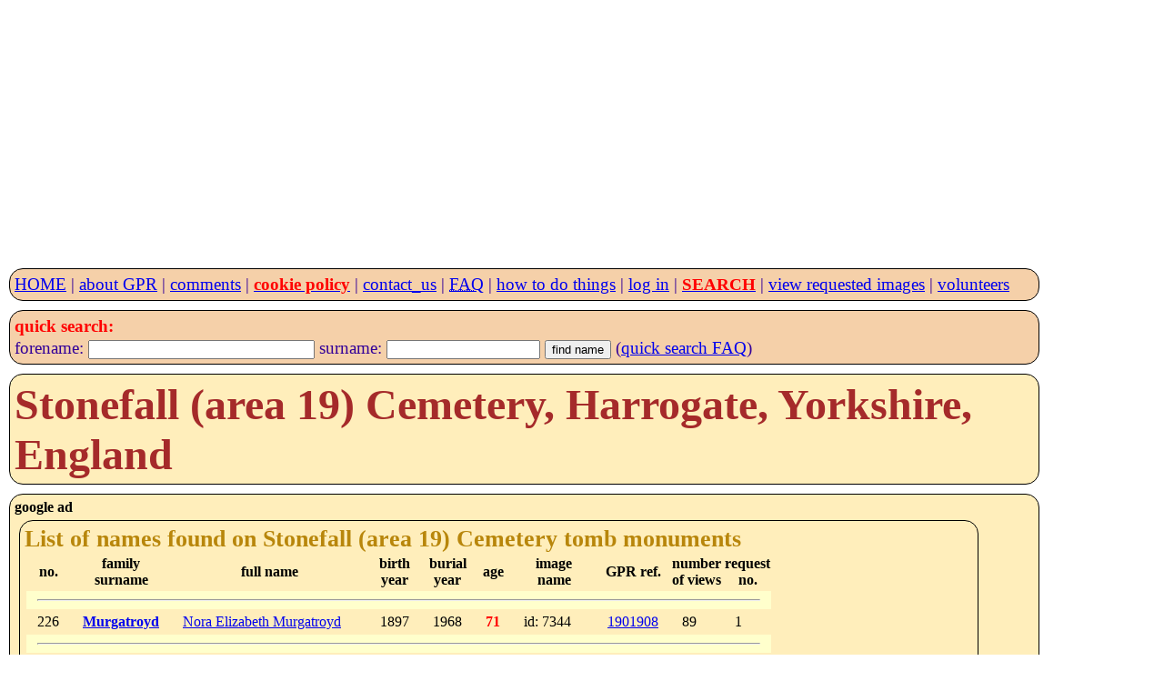

--- FILE ---
content_type: text/html; charset=UTF-8
request_url: https://www.gravestonephotos.com/public/cemeterynamelist.php?cemetery=6397&limit=226
body_size: 3772
content:
<!DOCTYPE HTML>
<html lang="en-GB">

<meta charset="UTF-8">
<meta name="viewport" content="width=device-width, initial-scale=1, minimum-scale=1">

<link rel="stylesheet" href="../css/gpr.css" type="text/css"><link rel="stylesheet" media="screen and (max-width: 349px)"                          href="../css/layout300.css" type="text/css"><link rel="stylesheet" media="screen and (min-width: 350px) and (max-width: 399px)"   href="../css/layout350.css" type="text/css"><link rel="stylesheet" media="screen and (min-width: 400px) and (max-width: 499px)"   href="../css/layout400.css" type="text/css"><link rel="stylesheet" media="screen and (min-width: 500px) and (max-width: 599px)"   href="../css/layout500.css" type="text/css"><link rel="stylesheet" media="screen and (min-width: 600px) and (max-width: 699px)"   href="../css/layout600.css" type="text/css"><link rel="stylesheet" media="screen and (min-width: 700px) and (max-width: 799px)"   href="../css/layout700.css" type="text/css"><link rel="stylesheet" media="screen and (min-width: 800px) and (max-width: 899px)"   href="../css/layout800.css" type="text/css"><link rel="stylesheet" media="screen and (min-width: 900px) and (max-width: 999px)"   href="../css/layout900.css" type="text/css"><link rel="stylesheet" media="screen and (min-width: 1000px) and (max-width: 1099px)" href="../css/layout1000.css" type="text/css"><link rel="stylesheet" media="screen and (min-width: 1100px) and (max-width: 1199px)" href="../css/layout1100.css" type="text/css"><link rel="stylesheet" media="screen and (min-width: 1200px) and (max-width: 1299px)" href="../css/layout1200.css" type="text/css"><link rel="stylesheet" media="screen and (min-width: 1300px) and (max-width: 1399px)" href="../css/layout1300.css" type="text/css"><link rel="stylesheet" media="screen and (min-width: 1400px)"                         href="../css/layout1400.css" type="text/css">
 <meta name="google-site-verification" content="ov_QfItRmmlz5OVXyzHgo-T5JukWz20k2UX73rplkFE">
 <meta name="author" content="Charles Sale">
 <meta name="revisit-after" content="30">
 <meta name="robots" content="index,follow">
 <meta name="rating" content="General">

 <!--
<script async src="//pagead2.googlesyndication.com/pagead/js/adsbygoogle.js"></script>
<script>
     (adsbygoogle = window.adsbygoogle || []).push({
          google_ad_client: "ca-pub-0126019864885579",
          enable_page_level_ads: true
     });
 -->
     <script async src="https://pagead2.googlesyndication.com/pagead/js/adsbygoogle.js?client=ca-pub-0126019864885579"
     crossorigin="anonymous"></script>
<!-- GPR 4 -->
<ins class="adsbygoogle"
     style="display:block"
     data-ad-client="ca-pub-0126019864885579"
     data-ad-slot="6989591450"
     data-ad-format="auto"></ins>
<script>
     (adsbygoogle = window.adsbygoogle || []).push({});
</script><title>Surname list for Stonefall (area 19), Harrogate, Yorkshire, England grave monument photos held within Gravestone Photographic Resource (GPR)</title><meta name="description" content="Surname list for Stonefall (area 19), Harrogate, Yorkshire, England grave monuments photographed by the Gravestone Photographic Resource (GPR)"><meta name="keywords" content="surname list,Stonefall (area 19),Harrogate,Yorkshire,England,grave monument photos"></head>
<body>
 <nav>
<script>
  (function(i,s,o,g,r,a,m){i['GoogleAnalyticsObject']=r;i[r]=i[r]||function(){
  (i[r].q=i[r].q||[]).push(arguments)},i[r].l=1*new Date();a=s.createElement(o),
  m=s.getElementsByTagName(o)[0];a.async=1;a.src=g;m.parentNode.insertBefore(a,m)
  })(window,document,'script','https://www.google-analytics.com/analytics.js','ga');

  ga('create', 'UA-83291889-1', 'auto');
  ga('send', 'pageview');
</script>
 <header>
  <nav class="menu">
   <div class="menubox">

<a href="../index.php">HOME</a> | <a href="../faq/project.php">about GPR</a> | <a href="../comments/comments.php">comments</a> | <a href="../information/cookies.php"><strong class="red">cookie policy</strong></a> | <a href="../information/contact.php">contact_us</a> | <a href="../faq/index.php"><abbr title="Frequently Asked Questions">FAQ</abbr></a> | <a href="../howto/index.php">how to do things</a> | <a href="../private/index.php">log in</a> | <a href="../search/searchlist.php"><strong class="red">SEARCH</strong></a> | <a href="../requestee/viewimages.php">view requested images</a> | <a href="../volunteers/index.php">volunteers</a>   </div>
  </nav>
<nav class="menu">
 <div class="menubox">
  <form name="namesearch" action="../search/fullnamesearch.php" method="post">
    <strong class="red">quick search:</strong><br>
    forename: <input type="text" name="forename" size="29">
    surname: <input type="text" name="surname" size="19">
    <input type="hidden" name="search" value="Full name">
    <input type="hidden" name="exactforename" value="no">
    <input type="hidden" name="exactsurname" value="yes">
    <input type="submit" value="find name">
    (<a href="../faq/quicksearch.php">quick search FAQ</a>)
  </form>
 </div>
</nav>
</header> </nav>
 <header>
  <section>
  <div class="box">
<h1>Stonefall (area 19) Cemetery, Harrogate, Yorkshire, England</h1>   </div>
   </section>
 </header>
<div class="box">
  <strong>google ad</strong><br>
<!--
  <script async src="//pagead2.googlesyndication.com/pagead/js/adsbygoogle.js"></script>
<!-- responsive -->
<!--
//<ins class="adsbygoogle"
//     style="display:block"
//     data-ad-client="ca-pub-0126019864885579"
//     data-ad-slot="8691314757"
//     data-ad-format="auto"></ins>
<script>
(adsbygoogle = window.adsbygoogle || []).push({});
</script>

<script>
  (adsbygoogle = window.adsbygoogle || []).push({
    google_ad_client: "ca-pub-0126019864885579",
    enable_page_level_ads: true,
    overlays: {bottom: true}
  });
</script>



-->


<section>
<div class="box"><h2>List of names found on Stonefall (area 19) Cemetery tomb monuments</h2><table><tr><th>no.</th><th class="s500">family<br>surname</th><th>full name</th><th class="s400">birth<br>year</th><th>burial<br>year</th><th class="s500">age</th><th class="s800">image<br>name</th><th class="s900">GPR ref.</th><th class="s900">number<br>of views</th><th class="s1100">request<br>no.</th></tr><tr><td colspan="10"><hr></td></tr><tr><td>226</td><td class="s500"><a href="../search/findfamily.php?name=Murgatroyd"><strong>Murgatroyd</strong></a></td><td><a href="namedetails.php?deceased=1901908">Nora Elizabeth Murgatroyd</a></td><td class="s400">1897</td><td>1968</td><td class="s500"><strong class="red">71</strong></td><td class="s800">id: 7344</td><td class="s900"><a href="namedetails.php?deceased=1901908">1901908</a></td><td class="s900">89</td><td class="s1100">1</td></tr><tr><td colspan="10"><hr></td></tr><tr><td>227</td><td class="s500"><a href="../search/findfamily.php?name=Newsam"><strong>Newsam</strong></a></td><td><a href="namedetails.php?deceased=1901943">Mary Elizabeth Newsam</a></td><td class="s400"><strong class="red">1864</strong></td><td>1939</td><td class="s500">75</td><td class="s800">id: 7377<br>(2 images)</td><td class="s900"><a href="namedetails.php?deceased=1901943">1901943</a></td><td class="s900">89</td><td class="s1100">1</td></tr><tr><td colspan="10"><hr></td></tr><tr><td>228</td><td class="s500"><a href="../search/findfamily.php?name=Nightingale"><strong>Nightingale</strong></a></td><td><a href="namedetails.php?deceased=1902101">Elizabeth Nightingale</a></td><td class="s400">1908</td><td>1990</td><td class="s500"><strong class="red">82</strong></td><td class="s800">id: 7544<br>(2 images)</td><td class="s900"><a href="namedetails.php?deceased=1902101">1902101</a></td><td class="s900">115</td><td class="s1100">1</td></tr><tr><td>229</td><td class="s500"></td><td><a href="namedetails.php?deceased=1902100">Jack Nightingale</a></td><td class="s400">1912</td><td>1962</td><td class="s500"><strong class="red">50</strong></td><td class="s800">id: 7544<br>(2 images)</td><td class="s900"><a href="namedetails.php?deceased=1902100">1902100</a></td><td class="s900">115</td><td class="s1100">1</td></tr><tr><td colspan="10"><hr></td></tr><tr><td>230</td><td class="s500"><a href="../search/findfamily.php?name=Nimmons"><strong>Nimmons</strong></a></td><td><a href="namedetails.php?deceased=1901827">John William Nimmons</a></td><td class="s400"></td><td>1971</td><td class="s500"></td><td class="s800">id: 7267<br>(5 images)</td><td class="s900"><a href="namedetails.php?deceased=1901827">1901827</a></td><td class="s900">38</td><td class="s1100">1</td></tr><tr><td colspan="10"><hr></td></tr><tr><td>231</td><td class="s500"><a href="../search/findfamily.php?name=Oakley"><strong>Oakley</strong></a></td><td><a href="namedetails.php?deceased=1901949">Charles Oakley</a></td><td class="s400">1893</td><td>1939</td><td class="s500"><strong class="red">46</strong></td><td class="s800">id: 7397<br>(2 images)</td><td class="s900"><a href="namedetails.php?deceased=1901949">1901949</a></td><td class="s900">96</td><td class="s1100">1</td></tr><tr><td>232</td><td class="s500"></td><td><a href="namedetails.php?deceased=1901950">Margaret Oakley nee Lord</a></td><td class="s400">1891</td><td>1975</td><td class="s500"><strong class="red">84</strong></td><td class="s800">id: 7397<br>(2 images)</td><td class="s900"><a href="namedetails.php?deceased=1901950">1901950</a></td><td class="s900">96</td><td class="s1100">1</td></tr><tr><td colspan="10"><hr></td></tr><tr><td>233</td><td class="s500"><a href="../search/findfamily.php?name=Parker"><strong>Parker</strong></a></td><td><a href="namedetails.php?deceased=1901937">Albert Parker</a></td><td class="s400">1917</td><td>2015</td><td class="s500"><strong class="red">98</strong></td><td class="s800">id: 7373<br>(2 images)</td><td class="s900"><a href="namedetails.php?deceased=1901937">1901937</a></td><td class="s900">118</td><td class="s1100">1</td></tr><tr><td>234</td><td class="s500"></td><td><a href="namedetails.php?deceased=1901936">Alice Parker</a></td><td class="s400"></td><td></td><td class="s500"></td><td class="s800">id: 7373<br>(2 images)</td><td class="s900"><a href="namedetails.php?deceased=1901936">1901936</a></td><td class="s900">118</td><td class="s1100">1</td></tr><tr><td>235</td><td class="s500"></td><td><a href="namedetails.php?deceased=1901939">Ann Parker</a></td><td class="s400"></td><td></td><td class="s500"></td><td class="s800">id: 7373<br>(2 images)</td><td class="s900"><a href="namedetails.php?deceased=1901939">1901939</a></td><td class="s900">118</td><td class="s1100">1</td></tr><tr><td>236</td><td class="s500"></td><td><a href="namedetails.php?deceased=1901938">Betty Parker</a></td><td class="s400"></td><td></td><td class="s500"></td><td class="s800">id: 7373<br>(2 images)</td><td class="s900"><a href="namedetails.php?deceased=1901938">1901938</a></td><td class="s900">118</td><td class="s1100">1</td></tr><tr><td>237</td><td class="s500"></td><td><a href="namedetails.php?deceased=1901935">Harry R Parker</a></td><td class="s400"></td><td>1938</td><td class="s500"></td><td class="s800">id: 7373<br>(2 images)</td><td class="s900"><a href="namedetails.php?deceased=1901935">1901935</a></td><td class="s900">118</td><td class="s1100">1</td></tr><tr><td>238</td><td class="s500"></td><td><a href="namedetails.php?deceased=1901940">Margaret Parker</a></td><td class="s400"></td><td></td><td class="s500"></td><td class="s800">id: 7373<br>(2 images)</td><td class="s900"><a href="namedetails.php?deceased=1901940">1901940</a></td><td class="s900">118</td><td class="s1100">1</td></tr><tr><td colspan="10"><hr></td></tr><tr><td>239</td><td class="s500"><a href="../search/findfamily.php?name=Pearson"><strong>Pearson</strong></a></td><td><a href="namedetails.php?deceased=1901846">Lawrence Henry Pearson</a></td><td class="s400"><strong class="red">1912</strong></td><td>1940</td><td class="s500">28</td><td class="s800">id: 7280<br>(2 images)</td><td class="s900"><a href="namedetails.php?deceased=1901846">1901846</a></td><td class="s900">106</td><td class="s1100">1</td></tr><tr><td colspan="10"><hr></td></tr><tr><td>240</td><td class="s500"><a href="../search/findfamily.php?name=Pickles"><strong>Pickles</strong></a></td><td><a href="namedetails.php?deceased=1902023">Caroline Cleminson Pickles</a></td><td class="s400">1863</td><td>1939</td><td class="s500"><strong class="red">76</strong></td><td class="s800">id: 7462<br>(2 images)</td><td class="s900"><a href="namedetails.php?deceased=1902023">1902023</a></td><td class="s900">86</td><td class="s1100">1</td></tr><tr><td>241</td><td class="s500"></td><td><a href="namedetails.php?deceased=1902024">Charles Pickles</a></td><td class="s400">1886</td><td>1961</td><td class="s500"><strong class="red">75</strong></td><td class="s800">id: 7462<br>(2 images)</td><td class="s900"><a href="namedetails.php?deceased=1902024">1902024</a></td><td class="s900">86</td><td class="s1100">1</td></tr><tr><td>242</td><td class="s500"></td><td><a href="namedetails.php?deceased=1902022">George Pickles</a></td><td class="s400">1852</td><td>1927</td><td class="s500"><strong class="red">75</strong></td><td class="s800">id: 7462<br>(2 images)</td><td class="s900"><a href="namedetails.php?deceased=1902022">1902022</a></td><td class="s900">86</td><td class="s1100">1</td></tr><tr><td colspan="10"><hr></td></tr><tr><td>243</td><td class="s500"><a href="../search/findfamily.php?name=Pullan"><strong>Pullan</strong></a></td><td><a href="namedetails.php?deceased=1902051">Ada Emily Pullan</a></td><td class="s400"><strong class="red">1858</strong></td><td>1938</td><td class="s500">80</td><td class="s800">id: 7494<br>(2 images)</td><td class="s900"><a href="namedetails.php?deceased=1902051">1902051</a></td><td class="s900">98</td><td class="s1100">1</td></tr><tr><td>244</td><td class="s500"></td><td><a href="namedetails.php?deceased=1902053">Bessie Pullan</a></td><td class="s400"><strong class="red">1899</strong></td><td>1955</td><td class="s500">56</td><td class="s800">id: 7494<br>(2 images)</td><td class="s900"><a href="namedetails.php?deceased=1902053">1902053</a></td><td class="s900">98</td><td class="s1100">1</td></tr><tr><td>245</td><td class="s500"></td><td><a href="namedetails.php?deceased=1902052">Thomas Victor Pullan</a></td><td class="s400"><strong class="red">1863</strong></td><td>1950</td><td class="s500">87</td><td class="s800">id: 7494<br>(2 images)</td><td class="s900"><a href="namedetails.php?deceased=1902052">1902052</a></td><td class="s900">98</td><td class="s1100">1</td></tr><tr><td colspan="10"><hr></td></tr><tr><td>246</td><td class="s500"><a href="../search/findfamily.php?name=Radley"><strong>Radley</strong></a></td><td><a href="namedetails.php?deceased=1901910">Annie Lizzie Radley</a></td><td class="s400"><strong class="red">1880</strong></td><td>1942</td><td class="s500">62</td><td class="s800">id: 7345<br>(2 images)</td><td class="s900"><a href="namedetails.php?deceased=1901910">1901910</a></td><td class="s900">111</td><td class="s1100">1</td></tr><tr><td colspan="10"><hr></td></tr><tr><td>247</td><td class="s500"><a href="../search/findfamily.php?name=Ramskill"><strong>Ramskill</strong></a></td><td><a href="namedetails.php?deceased=1901848">Claude Ramskill</a></td><td class="s400"><strong class="red">1874</strong></td><td>1964</td><td class="s500">90</td><td class="s800">id: 7282<br>(3 images)</td><td class="s900"><a href="namedetails.php?deceased=1901848">1901848</a></td><td class="s900">78</td><td class="s1100">1</td></tr><tr><td>248</td><td class="s500"></td><td><a href="namedetails.php?deceased=1901849">Mary Ramskill</a></td><td class="s400"><strong class="red">1877</strong></td><td>1954</td><td class="s500">77</td><td class="s800">id: 7282<br>(3 images)</td><td class="s900"><a href="namedetails.php?deceased=1901849">1901849</a></td><td class="s900">78</td><td class="s1100">1</td></tr><tr><td>249</td><td class="s500"></td><td><a href="namedetails.php?deceased=1901847">Robert William Noel Ramskill</a></td><td class="s400">1904</td><td>1940</td><td class="s500"><strong class="red">36</strong></td><td class="s800">id: 7282<br>(3 images)</td><td class="s900"><a href="namedetails.php?deceased=1901847">1901847</a></td><td class="s900">78</td><td class="s1100">1</td></tr><tr><td colspan="10"><hr></td></tr><tr><td>250</td><td class="s500"><a href="../search/findfamily.php?name=Ratcliffe"><strong>Ratcliffe</strong></a></td><td><a href="namedetails.php?deceased=1901998">Frederick Joseph Ratcliffe</a></td><td class="s400">1874</td><td>1938</td><td class="s500"><strong class="red">64</strong></td><td class="s800">id: 7439<br>(2 images)</td><td class="s900"><a href="namedetails.php?deceased=1901998">1901998</a></td><td class="s900">74</td><td class="s1100">1</td></tr></table></div></section><br><div class="linkbox"><h3>Monument list for Stonefall (area 19) Cemetery</h3>page start names: <a href='cemeterylist.php?cemetery=6397&amp;limit=1'>.no surname.</a> || <a href='cemeterylist.php?cemetery=6397&amp;limit=26'>.Carrick.</a> || <a href='cemeterylist.php?cemetery=6397&amp;limit=51'>.Gartside.</a> || <a href='cemeterylist.php?cemetery=6397&amp;limit=76'>.Ingleson.</a> || <a href='cemeterylist.php?cemetery=6397&amp;limit=101'>.Nightingale.</a> || <a href='cemeterylist.php?cemetery=6397&amp;limit=126'>.Walker.</a> || <a href='cemeterylist.php?cemetery=6397&amp;limit=151'>.Wynne.</a> || <br><br><p>A burial monument list gives all the names showed on each monument (show <a href="../faq/differentlists.php">FAQ</a>).</p><p class="red">Please be aware that a surname listed above may be a continuation of that surname from the monument list on its left.</p></div><div class="linkbox"><h3>Surname list for Stonefall (area 19) Cemetery</h3>page start names: <a href='cemeterynamelist.php?cemetery=6397&amp;limit=1'>.no surname.</a> || <a href='cemeterynamelist.php?cemetery=6397&amp;limit=26'>.Bateson.</a> || <a href='cemeterynamelist.php?cemetery=6397&amp;limit=51'>.Bullock.</a> || <a href='cemeterynamelist.php?cemetery=6397&amp;limit=76'>.Cousins.</a> || <a href='cemeterynamelist.php?cemetery=6397&amp;limit=101'>.England.</a> || <a href='cemeterynamelist.php?cemetery=6397&amp;limit=126'>.Hammonds.</a> || <a href='cemeterynamelist.php?cemetery=6397&amp;limit=151'>.Hinchley.</a> || <a href='cemeterynamelist.php?cemetery=6397&amp;limit=176'>.Kay.</a> || <a href='cemeterynamelist.php?cemetery=6397&amp;limit=201'>.Lee.</a> || <a href='cemeterynamelist.php?cemetery=6397&amp;limit=226'>.Murgatroyd.</a> || <a href='cemeterynamelist.php?cemetery=6397&amp;limit=251'>.Rathke.</a> || <a href='cemeterynamelist.php?cemetery=6397&amp;limit=276'>.Spruce.</a> || <a href='cemeterynamelist.php?cemetery=6397&amp;limit=301'>.Whiteley.</a> || <a href='cemeterynamelist.php?cemetery=6397&amp;limit=326'>.Wray.</a> || <br><br><p>A surname list gives all the names for a particular surname and links to the cemetery where it is listed (show <a href="../faq/differentlists.php">FAQ</a>).</p><p class="red">Please be aware that a surname listed above may be a continuation of that surname from the surname list on its left.</p></div><div class="linkbox"><h2>Surname list for Stonefall (area 19) Cemetery</h2><h3>(show <a href="cemeterylistimages.php?cemetery=6397&limit=226">thumbnail images</a>)</h3><h3>(show <a href="cemeterylist.php?cemetery=6397&limit=1">monument</a> list)</h3><h3>(show <a href="cemetery.php?cemetery=6397">cemetery details</a>)</h3><h3>(show <a href="../faq/differentlists.php">FAQ</a>)</h3></div>
<section>
 <div class="box">
  <h2>Grave Monument Photographs</h2>
  <article>
   <div class="box">
<h3>Names on Grave Monument photographs</h3><p>Above are the names that appear on the photographs or records held by the GPR for Stonefall (area 19) Cemetery, Harrogate, Yorkshire, England.</p><p>
 If you would like to obtain a free copy of any of the photographs for the names listed on this page just click either the GPR reference number or one of the full names.
 For further information please visit our <a href="../information/orders.php">how to request an image</a> page.
</p>
<p>
 To see details of other people with the same surname, just click on the surname that is of interest.
</p>
<p>
 The ages given on monuments are often incorrect and so dates of birth should be consided as probable rather than actual.
 Please also note that all ages and dates of birth in <strong class="red">red</strong> have been calculated and are not on the monument.
</p>
<p>The postcode for this cemetery is <strong>HG3 1DE</strong> - if you have a GPS this might be useful to locate this cemetery!</p><p>The view statistics shown above are from when the cemetery was added on 28 June 2022.</p></div>
</article>
 </div>
</section>

  <div class="box">
   <h4>Gravestone Photographic Resource (<abbr title="Gravestone Photographic Resource">GPR</abbr>)</h4>
   An international directory of grave, tomb, war and other death memorials.
  </div>
<br />
<nav class="menu">
 <div class="menubox">
<a href="../index.php">HOME</a> | <a href="../information/about.php">about</a> | <a href="../comments/comments.php">comments</a> | <a href="../information/cookies.php"><strong class="red">cookie policy</strong></a> | <a href="../information/contact.php">contact_us</a> | <a href="../faq/index.php"><abbr title="Frequently Asked Questions">FAQ</abbr></a> | <a href="../howto/index.php">how to do things</a> | <a href="../search/searchlist.php"><strong class="red">SEARCH</strong></a> | <a href="../requestee/viewimages.php">view images</a> | <a href="../volunteers/index.php">volunteers</a> </div >
</nav>

<div class="box">
 <div class="left">&copy; copyright Gravestone Photographic Resource 1998 - 2025</div>
 <p class="red">Running <a href="../faq/charge.php">free of charge</a> for <b>28 years!</b></p>
</div>
</body>
</html>


--- FILE ---
content_type: text/html; charset=utf-8
request_url: https://www.google.com/recaptcha/api2/aframe
body_size: 223
content:
<!DOCTYPE HTML><html><head><meta http-equiv="content-type" content="text/html; charset=UTF-8"></head><body><script nonce="fyEw7URcSOAmV4afhYcgpA">/** Anti-fraud and anti-abuse applications only. See google.com/recaptcha */ try{var clients={'sodar':'https://pagead2.googlesyndication.com/pagead/sodar?'};window.addEventListener("message",function(a){try{if(a.source===window.parent){var b=JSON.parse(a.data);var c=clients[b['id']];if(c){var d=document.createElement('img');d.src=c+b['params']+'&rc='+(localStorage.getItem("rc::a")?sessionStorage.getItem("rc::b"):"");window.document.body.appendChild(d);sessionStorage.setItem("rc::e",parseInt(sessionStorage.getItem("rc::e")||0)+1);localStorage.setItem("rc::h",'1769822065621');}}}catch(b){}});window.parent.postMessage("_grecaptcha_ready", "*");}catch(b){}</script></body></html>